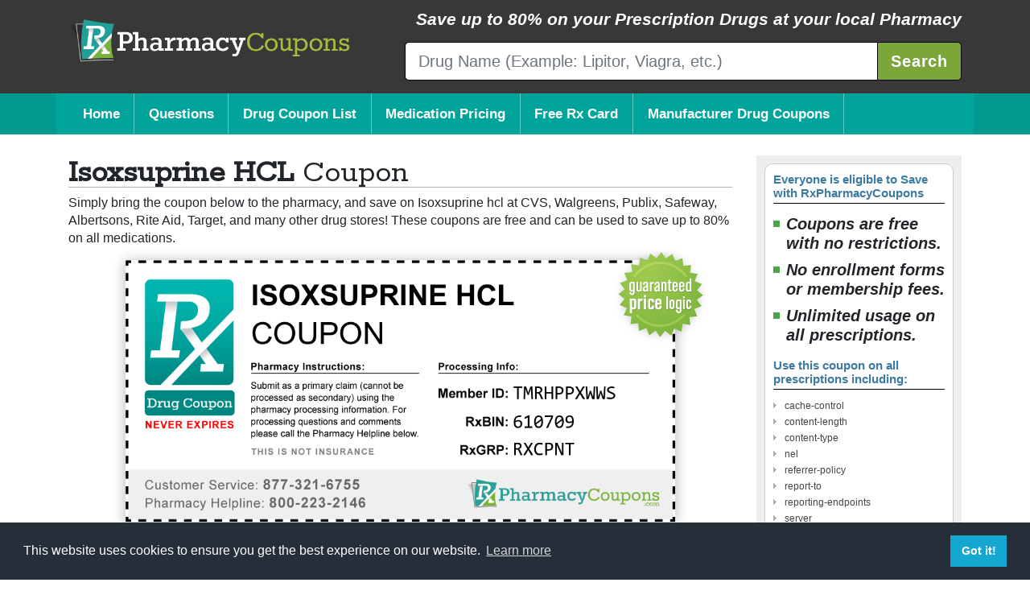

--- FILE ---
content_type: text/html; charset=utf-8
request_url: https://www.rxpharmacycoupons.com/isoxsuprine-coupon
body_size: 9131
content:
<!DOCTYPE html>
<html>
  <head>
    <meta name='viewport' content='width=device-width, initial-scale=1.0' />
		<title>Isoxsuprine HCL Coupon - Pharmacy Discounts Up To 80%</title>
		<meta name="description" content="Save on your Isoxsuprine HCL prescription with our free coupons. No fees or registration, simply show your pharmacist to get our discounted price.">
		<meta name="google-site-verification" content="6kxIcMIuv0PffCo-Sp2cApJmKL2leTiwGn9F6WgqWVA" />
		<meta name="google-site-verification" content="znJgAkZKlVnoqqvRrO6A3gNBmN_w2x_TfUNYJtXvCB0" />
		<meta name="google-site-verification" content="l7BZE_RK20HoeR-sHX2_uRSrOUrxGHgpNCkQkvU2110" />
		<meta name="csrf-param" content="authenticity_token" />
<meta name="csrf-token" content="HpTcfkX6sTGBMt3r3qw7e/FI3BAjRxuC7YoeW4RjmHAJlcbZkXWN8wpD77EvLGezEl1xK7KgpOWxlpfOTv6Fow==" />
    
    <link href="//fonts.googleapis.com/css?family=Rokkitt" rel="stylesheet">
    <link rel="stylesheet" media="all" href="/packs/css/application-2fbce73f.css" data-turbolinks-track="reload" />
    <script src="/packs/js/application-9262304685e6e9b3489e.js" data-turbolinks-track="reload"></script>
		<script src="https://pricing.unarxcard.com/zoid.js"></script>
    <script src="https://pricing.unarxcard.com/portal.js"></script>
		<script src="https://prod-clinic-search.herokuapp.com/portal.js"></script>
    <link rel="shortcut icon" type="image/x-icon" href="/assets/favicon-4378c7fd4130fb97edcf35d60f0c59858f6f0985e292782bf9451089593459c1.png" />
		<link rel="stylesheet" type="text/css" href="https://cdn.jsdelivr.net/npm/cookieconsent@3/build/cookieconsent.min.css" />
			<!-- Global site tag (gtag.js) - Google Analytics -->
			<script async src="https://www.googletagmanager.com/gtag/js?id=UA-71812374-1"></script>
			<script>
				window.dataLayer = window.dataLayer || [];
				function gtag(){dataLayer.push(arguments);}
				gtag('js', new Date());
			</script>
  </head>

  <body>
		<script async defer crossorigin="anonymous" src="https://connect.facebook.net/en_US/sdk.js#xfbml=1&version=v5.0&appId=320465944747340&autoLogAppEvents=1"></script>
      <div class="header-primary">
  <div class="header-top">
    <div class="container">
      <div class="row no-gutters">
        <div class="col-lg-5 col-xl-4 px-md-0 py-2 pr-lg-3 logo">
          <a href="/">
            <img alt="Rx Pharmacy Coupons" src="/assets/rx-pharmacy-coupons-logo-home-d210c756818847289c4d1a4385ffe0369952c72ef28c3fc4919aa670b9949fea.png" />
</a>        </div>
        <div class="col-lg-7 col-xl-8">
          <div class="tagline">
            <p>Save up to 80% on your Prescription Drugs <nobr>at your local Pharmacy</nobr></p>
          </div>
					<form class="drug-search" action="/search-result" accept-charset="UTF-8" method="get">
						<div class="input-group input-group-lg pl-xl-5">
							<input type="search" name="search" id="searchterm" placeholder="Drug Name (Example: Lipitor, Viagra, etc.)" class="form-control" />
							<div class="input-group-append">
								<input type="submit" value="Search" class="btn btn-success" id="button-search" data-disable-with="Search" />
							</div>
						</div>
</form>        </div>
      </div>
    </div>
  </div>
  <div class="navigation-primary">
  <div class="container">
    <div class="row">
      <div class="col-lg-12 navbar-bg">
        <nav class="navbar navbar-expand-lg navbar-dark">
					<a class="navbar-brand d-lg-none" href="/drug-coupon-categories">Drug Coupon List</a>
          <button class="navbar-toggler" type="button" data-toggle="collapse" data-target="#navbarNav" aria-controls="navbarNav" aria-expanded="false" aria-label="Toggle navigation">
            <span class="navbar-toggler-icon"></span>
          </button>
          <div class="collapse navbar-collapse" id="navbarNav">
            <ul class="navbar-nav">
              <li class="nav-item active">
                <a class="nav-link" href="/">Home</a>
              </li>
              <li class="nav-item">
                <a class="nav-link" href="/frequently-asked-questions">Questions</a>
              </li>
              <li class="nav-item">
                <a class="nav-link d-none d-lg-block" href="/drug-coupon-categories">Drug Coupon List</a>
              </li>
              <li class="nav-item">
                <a class="nav-link" href="/medication-pricing">Medication Pricing</a>
              </li>
              <li class="nav-item">
                <a class="nav-link" href="/rx-pharmacy-card">Free Rx Card</a>
              </li>
              <li class="nav-item">
                <a class="nav-link" href="/manufacturer-drug-coupons">Manufacturer Drug Coupons</a>
              </li>
            </ul>
          </div>
        </nav>
      </div>
    </div>
  </div>
</div>
</div>



		<div id="fb-root"></div>
    



<style>
  @media print {
    html, body {
      margin: 0;
      padding: 0;
			background: transparent; 
		}

    .header-primary, .navigation-primary, .content-secondary, .footer-primary {
			display: none; 
		}

    .intro-paragraph, .coupon-buttons, .medication-pricing, .medication-label, .medication-pricing-table {
			display: none; 
		}

    .discount-burst img {
			display: none; 
		}

    .content {
      margin: 0;
      padding: 0;
			background: transparent; 
		}

    .content-primary {
      margin: 0;
      padding: 0;
			background-color: #eee; 
		}

    .content-primary h1 {
			display: none; 
		}

    .coupon {
      max-width: 100%;
      display: block;
      padding: 0;
      margin: 0;
			background: transparent; 
		}

    .coupon img {
      max-width: 100%;
      padding: 0;
			margin: 100px 0 0; 
		}

    div.temp {
			background: transparent; 
		}

		.print-coupon-instructions { 
			display: block; 
		}

		.additional-ways-to-save {
			display: none;
		}
		
  }
</style>


<div class="content">
  <div class="container">
    <div class="row">
      <div class="content-primary col-lg-9">
          

          <h1 class="cpn-cat-head"><b>Isoxsuprine HCL</b> Coupon</h1>
						<p class="intro-paragraph">
							Simply bring the coupon below to the pharmacy, and save on Isoxsuprine hcl at CVS, Walgreens, Publix, Safeway, Albertsons, Rite Aid, Target, and many other drug stores! 
							<span class="d-none d-lg-inline">
								These coupons are free and can be used to save up to 80% on all medications.
							</span>
						</p>
						<div class="row justify-content-center">
							<div class="coupon col-lg-12 col-xl-10">
								<img class="coupon" alt="Isoxsuprine hcl Prescription Drug Coupon with Pharmacy Savings" src="https://www.rxpharmacycoupons.com/isoxsuprine-coupon/create_card.png?member_id=TMRHPPXWWS" />
								<div class="discount-burst d-none d-md-block">
									<img alt="" src="/assets/guaranteed-price-logic-burst-f15bae739b4ca0dd7cd9a4fac8339b4d9779a2aab9657697e5be17bd311afe69.png" />
								</div>
								
							</div>
						</div>
						<div class="print-coupon-instructions p-3 mt-1">
							<img alt="Coupon Instructions" src="/assets/print-coupon-instructions-dba89c05f16d50f9f8beacb936a68c824157bf4e46e2d22d47d1382221ddc785.jpg" />
						</div>
						<a name="medpricing"></a>
						<div class="coupon-buttons">
  <a href="#" class="btn btn-lg btn-print" role="button" onclick="window.print();">
    <img alt="" src="/assets/icon-print-a610b945c65ce144197df96720b08fb9869bca90722fa43511fd33f43b536b97.png" />
    <b>Print</b> Coupon
  </a>
  <a href="https://www.rxpharmacycoupons.com/isoxsuprine-coupon/create_card.png?member_id=TMRHPPXWWS" class="btn btn-lg btn-print" role="button" download="isoxsuprine-coupon">
    <img alt="" src="/assets/icon-save-0ac77c53470ac04ab251b88d6f77acd04a8cacc282ad2397273c34d67edd3593.png" />
    <b>Save</b> Coupon
  </a>
  <button type="button" class="btn btn-lg btn-print" data-toggle="modal" data-target="#textModal">
    <img alt="" src="/assets/icon-text-cf5d954ddb65d507c296e1294c48697a8e61fbd16f4511d087490e9221f49462.png" />
    <b>Text</b> Coupon
  </button>
  <button type="button" class="btn btn-lg btn-print" data-toggle="modal" data-target="#emailModal">
    <img alt="" src="/assets/icon-email-22658021c25d4d11f34222b116150973344dd74281aef0e2bbbf706831485fd9.png" />
    <b>Email</b> Coupon
  </button>
</div>
						<div class="modal fade" id="emailModal" tabindex="-1" role="dialog" aria-labelledby="emailModalCenterTitle" aria-hidden="true">
	<div class="modal-dialog" role="document">
		<div class="modal-content">
			<div class="modal-header">
				<h5 class="modal-title text-center" id="emailModalLabel">Send this coupon/card as an email:</h5>
				<button type="button" class="close" data-dismiss="modal" aria-label="Close">
					<span aria-hidden="true">&times;</span>
				</button>
			</div>
			<div class="modal-body">
				<form class="form-horizontal" action="/coupon_email/deliver" accept-charset="UTF-8" method="post"><input type="hidden" name="authenticity_token" value="iKRsi99VFB7eh+LUcfp6gyTNPNNAD5a/sKPsXuEFckejB2h2hd6m+ASCaqX58UfMYgbHvXVKIcfAJgXabzOpnw==" />
					<input type="hidden" name="drug_name" id="drug_name" value="ISOXSUPRINE HCL" />
					<input type="hidden" name="member_id" id="member_id" value="TMRHPPXWWS" />
					<input type="hidden" name="group_number" id="group_number" value="RXCPNT" />
					<div class="col-md-12" style="padding-bottom: 5px">
						<input type="text" name="email" id="email" class="form-control" placeholder="Enter Email Address" />
					</div>
					<div class="col-md-12" style="padding-bottom: 10px">
						<script src="https://www.recaptcha.net/recaptcha/api.js" async defer ></script>
<div data-sitekey="6LfM_8MUAAAAABj632TMbQ92a59OjFgliKH9t7su" class="g-recaptcha "></div>
          <noscript>
            <div>
              <div style="width: 302px; height: 422px; position: relative;">
                <div style="width: 302px; height: 422px; position: absolute;">
                  <iframe
                    src="https://www.recaptcha.net/recaptcha/api/fallback?k=6LfM_8MUAAAAABj632TMbQ92a59OjFgliKH9t7su"
                    name="ReCAPTCHA"
                    style="width: 302px; height: 422px; border-style: none; border: 0; overflow: hidden;">
                  </iframe>
                </div>
              </div>
              <div style="width: 300px; height: 60px; border-style: none;
                bottom: 12px; left: 25px; margin: 0px; padding: 0px; right: 25px;
                background: #f9f9f9; border: 1px solid #c1c1c1; border-radius: 3px;">
                <textarea id="g-recaptcha-response" name="g-recaptcha-response"
                  class="g-recaptcha-response"
                  style="width: 250px; height: 40px; border: 1px solid #c1c1c1;
                  margin: 10px 25px; padding: 0px; resize: none;">
                </textarea>
              </div>
            </div>
          </noscript>

					</div>

					<div class="col-md-12">
						<button type="submit" class="btn btn-primary" style="display: block; margin: 0 auto;" name="submit">
              <img alt="Text Free Pharmacy Voucher" src="/assets/icon-email-22658021c25d4d11f34222b116150973344dd74281aef0e2bbbf706831485fd9.png" /> SEND EMAIL
						</button>
					</div>
					<p style="display:none;"> <!--honeytrap-->
						<label for="address" class="address">If you are a human, don't fill out this field!</label>
						<input name="address" type="text" id="address" maxlength="50"/>
					</p>
				</form>

				<p class="text-center email-modal-alert"><i>*If you do not see the email in your inbox please check your spam folder.</i></p>
					
				<script type="text/javascript">
          function checkEmail() {
            var email = document.getElementById('email');
            var filter = /^([a-zA-Z0-9_\.\-])+\@(([a-zA-Z0-9\-])+\.)+([a-zA-Z0-9]{2,4})+$/;
            if (!filter.test(email.value)) {
              alert('Please provide a valid email address');
              email.focus;
              return false;
            }
          }
				</script>
			</div>
			<div class="modal-footer">
				<button type="button" class="btn btn-secondary" data-dismiss="modal">Close</button>
			</div>
		</div>
	</div>
</div>
						<div class="modal fade" id="textModal" tabindex="-1" role="dialog" aria-labelledby="textModalCenterTitle" aria-hidden="true">
	<div class="modal-dialog" role="document">
		<div class="modal-content">
			<div class="modal-header">
				<h5 class="modal-title text-center" id="textModalLabel">Send this coupon/card as a text message:</h5>
				<button type="button" class="close" data-dismiss="modal" aria-label="Close">
					<span aria-hidden="true">&times;</span>
				</button>
			</div>
			<div class="modal-body">
				<form class="form-horizontal" action="/coupon_text/deliver" accept-charset="UTF-8" method="post"><input type="hidden" name="authenticity_token" value="w7W7S/ReYdIohqfeFbHzXT4VcwEuYaaddj7ndXrTWMzXKaBEhebN4SdsOiqJgr6Qzg4kUrs6twhfB3nFLnCCeA==" />
					<input type="hidden" name="drug_name" id="drug_name" value="ISOXSUPRINE HCL" />
					<input type="hidden" name="slug" id="slug" value="isoxsuprine-coupon" />
					<input type="hidden" name="member_id" id="member_id" value="TMRHPPXWWS" />
					<input type="hidden" name="group_number" id="group_number" value="RXCPNT" />
					<div class="col-md-12" style="padding-bottom: 5px">
						<input type="text" name="send_number" id="send_number" class="form-control" placeholder="Enter Mobile Number" />
					</div>
					<div class="col-md-12" style="padding-bottom: 10px">
						<script src="https://www.recaptcha.net/recaptcha/api.js" async defer ></script>
<div data-sitekey="6LfM_8MUAAAAABj632TMbQ92a59OjFgliKH9t7su" class="g-recaptcha "></div>
          <noscript>
            <div>
              <div style="width: 302px; height: 422px; position: relative;">
                <div style="width: 302px; height: 422px; position: absolute;">
                  <iframe
                    src="https://www.recaptcha.net/recaptcha/api/fallback?k=6LfM_8MUAAAAABj632TMbQ92a59OjFgliKH9t7su"
                    name="ReCAPTCHA"
                    style="width: 302px; height: 422px; border-style: none; border: 0; overflow: hidden;">
                  </iframe>
                </div>
              </div>
              <div style="width: 300px; height: 60px; border-style: none;
                bottom: 12px; left: 25px; margin: 0px; padding: 0px; right: 25px;
                background: #f9f9f9; border: 1px solid #c1c1c1; border-radius: 3px;">
                <textarea id="g-recaptcha-response" name="g-recaptcha-response"
                  class="g-recaptcha-response"
                  style="width: 250px; height: 40px; border: 1px solid #c1c1c1;
                  margin: 10px 25px; padding: 0px; resize: none;">
                </textarea>
              </div>
            </div>
          </noscript>

					</div>
					
					<div class="col-md-12">
						<button type="submit" class="btn btn-primary" style="display: block; margin: 0 auto;" name="submit">
              <img alt="Text Free Pharmacy Voucher" src="/assets/icon-text-cf5d954ddb65d507c296e1294c48697a8e61fbd16f4511d087490e9221f49462.png" /> SEND TEXT
            </button>
					</div>
					<p style="display:none;"> <!--honeytrap-->
						<label for="address" class="address">If you are a human, don't fill out this field!</label>
						<input name="address" type="text" id="address" maxlength="50"/>
					</p>
				</form>
			</div>
			<div class="modal-footer">
				<button type="button" class="btn btn-secondary" data-dismiss="modal">Close</button>
			</div>
		</div>
	</div>
</div>
						
						<div class="row medication-pricing">
							<div class="col-lg-7 instruction">
								<p>Use our Medication Pricing tool to find the discount price of your prescription at your local pharmacy.</p>
							</div>
							<div class="col-lg-5 ">
								<a class="btn btn-lg btn-medication" href="/medication-pricing">
									<img src="/assets/icon-medication-0a9f11546196ada6098848d9817d519a850cb75162ed52629b442e5c811b188f.png" />
									Medication Pricing
</a>							</div>
						</div>
					</div> 
					<div class="content-secondary col-lg-3">
						<div class="sidebar-bg">
							<div class="sidebar">
								<div class="highlights">
									<h3>Everyone is eligible to Save with RxPharmacyCoupons</h3>
									<ul>
										<li>Coupons are free with no restrictions.</li>
										<li>No enrollment forms or membership fees.</li>
										<li>Unlimited usage on all prescriptions.</li>
									</ul>
								</div>
									<div class="prescription-names">
										<h3>Use this coupon on all prescriptions including:</h3>
										<ul>
												<li> &nbsp
													<span>
														cache-control
													</span>
												</li>
												<li> &nbsp
													<span>
														content-length
													</span>
												</li>
												<li> &nbsp
													<span>
														content-type
													</span>
												</li>
												<li> &nbsp
													<span>
														nel
													</span>
												</li>
												<li> &nbsp
													<span>
														referrer-policy
													</span>
												</li>
												<li> &nbsp
													<span>
														report-to
													</span>
												</li>
												<li> &nbsp
													<span>
														reporting-endpoints
													</span>
												</li>
												<li> &nbsp
													<span>
														server
													</span>
												</li>
												<li> &nbsp
													<span>
														strict-transport-security
													</span>
												</li>
												<li> &nbsp
													<span>
														vary
													</span>
												</li>
												<li> &nbsp
													<span>
														via
													</span>
												</li>
												<li> &nbsp
													<span>
														www-authenticate
													</span>
												</li>
												<li> &nbsp
													<span>
														x-content-type-options
													</span>
												</li>
												<li> &nbsp
													<span>
														x-frame-options
													</span>
												</li>
												<li> &nbsp
													<span>
														x-permitted-cross-domain-policies
													</span>
												</li>
												<li> &nbsp
													<span>
														x-request-id
													</span>
												</li>
												<li> &nbsp
													<span>
														x-runtime
													</span>
												</li>
												<li> &nbsp
													<span>
														x-xss-protection
													</span>
												</li>
												<li> &nbsp
													<span>
														date
													</span>
												</li>
												<li> &nbsp
													<span>
														connection
													</span>
												</li>
										</ul>
									</div>
							</div>
						</div>
					</div>
					<div class="content-secondary col-lg-12">
						<div class="participating-pharmacies">
							<h2 class="save-h2-text">Save at over 68,000 pharmacies nationwide, including:</h2>
							<ul>
								<li><img alt="CVS Pharmacy" title="CVS Pharmacy" src="/assets/pharmacy/cvs-pharmacy-a931f40fab7d42c22e239f76171e9bf56fd394d2db36b0f1040a254286b5d424.jpg" /></li>
								<li><img alt="Walgreens" title="Walgreens" src="/assets/pharmacy/walgreens-e83bf83d0902eeb9b42c101a9b054954b4e37cc0bed2e701d973e1f9ff7a3f80.jpg" /></li>
								<li><img alt="Albertsons Savon Pharmacy" title="Albertsons Savon Pharmacy" src="/assets/pharmacy/albertsons-savon-pharmacy-5fc9f37c56813db22d73d2af8415f59b62bf19468c11da9363ef8abebceb81a5.jpg" /></li>
								<li><img alt="Safeway" title="Safeway" src="/assets/pharmacy/safeway-7e81879f905344935ed90ab7ca603f107770775ae3c45c18a7d7bc5b5b0890b8.jpg" /></li>
								<li><img alt="Longs Drugs" title="Longs Drugs" src="/assets/pharmacy/longs-drugs-bb943db69fd5969c84b4ed1ac33136f55f67400d81429fa578f14d94b2b835e0.jpg" /></li>
								<li><img alt="ACME Savon Pharmacy" title="ACME Savon Pharmacy" src="/assets/pharmacy/acme-savon-pharmacy-3222fa2c0ff85edf3bbcff23c9e96e28996624887a3c4229aa1ba86fb1b6229e.jpg" /></li>
								<li><img alt="Rite Aid" title="Rite Aid" src="/assets/pharmacy/rite-aid-1b3653bba0a553ef1698fca5c4a8853d5cf51f635cc8270a9a72acad05c7caff.jpg" /></li>
								<li><img alt="Walmart Pharmacy" title="Walmart Pharmacy" src="/assets/pharmacy/walmart-pharmacy-31255a5127e838b2eafc356579461ae7361ab2018ee645374c6c9de28e3fbfc4.jpg" /></li>
								<li><img alt="Publix" title="Publix" src="/assets/pharmacy/publix-278250126eec11e7f573c5cbe9c23b78170fc31af532446153ba501c5173d2ef.jpg" /></li>
								<li><img alt="Vons" title="Vons" src="/assets/pharmacy/vons-161fff03a53381ab83dbc2fb9efe91c074148c716d1b90201752f38ab21767a3.jpg" /></li>
								<li><img alt="Cub Pharmacy" title="Cub Pharmacy" src="/assets/pharmacy/cub-pharmacy-0371466911422c156bf048b8cc9729d6adac371d9174e5b2efe1800c2560668b.jpg" /></li>
								<li><img alt="Shopko" title="Shopko" src="/assets/pharmacy/shopko-763f162e9f4a5890b798e88033d4e0eb06a08ed49efece424aa92d087acdb62c.jpg" /></li>
								<li><img alt="Dillons Food Stores" title="Dillons Food Stores" src="/assets/pharmacy/dillons-food-stores-d1af3b54bb1121ee9c9c476f8ecc972731edeb535b0096609a6cec6173e7d729.jpg" /></li>
								<li><img alt="Weis Pharmacy" title="Weis Pharmacy" src="/assets/pharmacy/weis-pharmacy-cacdcaadcf7b374eb0b160d0077baceafbe0f06aa27df664d13f4af160458ede.jpg" /></li>
								<li><img alt="King Soopers" title="King Soopers" src="/assets/pharmacy/king-soopers-304a1193ee9ed67691dadd42d8b09d314c9fc3c5465737cca22d92bb88101181.jpg" /></li>
								<li><img alt="Pavilions" title="Pavilions" src="/assets/pharmacy/pavilions-f2d4e1d37133ab8f7ff1e1e0d1c0d1a5a0fb0d2eee59c71f57cf934ef25516a2.jpg" /></li>
								<li><img alt="Kmart Pharmacy" title="Kmart Pharmacy" src="/assets/pharmacy/kmart-pharmacy-e0f8c24862f219cff12b49247aa58b14a8d049d5f7ac554552e1ee41fe10ada6.jpg" /></li>
								<li><img alt="Tom Thumb" title="Tom Thumb" src="/assets/pharmacy/tom-thumb-21ddee6f91a4ccf4479adca91b0d439f35bcea90035a1f6ddc9e6f6fed4a63ce.jpg" /></li>
								<li><img alt="Shaws Osco Pharmacy" title="Shaws Osco Pharmacy" src="/assets/pharmacy/shaws-osco-pharmacy-31d5413baa7f7a8823d51ed7fd80c322dfaa363f7124be42bd7fbe70dc437fbc.jpg" /></li>
								<li><img alt="Target Pharmacy" title="Target Pharmacy" src="/assets/pharmacy/target-pharmacy-b636946852022dd57e58a8ec4fb63ea4a3baedca48ef1561f3f310e0bd0656ec.jpg" /></li>
								<li><img alt="FredMeyer" title="FredMeyer" src="/assets/pharmacy/fred-meyer-b9d4a349b4598db6eaff53e7b9da7b05bf77c7c5adac4a56e42421553d0ac495.jpg" /></li>
								<li><img alt="Randalls" title="Randalls" src="/assets/pharmacy/randalls-06ae3a7a035dc14d46e2ba9cb12581f6f2fbd42f11e35c1d65cd51807a0135ee.jpg" /></li>
								<li><img alt="Shop&#39;n Save Pharmacy" title="Shop&#39;n Save Pharmacy" src="/assets/pharmacy/shop-n-save-pharmacy-831d12a87cf1d614c6cfad538878137bf45e34db01a4e17771cd027fe0334e18.jpg" /></li>
								<li><img alt="Fred&#39;s Pharmacy" title="Fred&#39;s Pharmacy" src="/assets/pharmacy/freds-pharmacy-f0c602aefebf8e177b43d6e8116299e2a3e05e2a447c21104a87fd3839fe0223.jpg" /></li>
								<li><img alt="Giant" title="Giant" src="/assets/pharmacy/giant-e4c634360191047fdce2cd704c1c634d0bc8b49f68cef9c73e93a852b6a04373.jpg" /></li>
								<li><img alt="Stop &amp;amp; Shop" title="Stop &amp;amp; Shop" src="/assets/pharmacy/stop-and-shop-3b8719bfd5fdfcabf3e4d9a899c137a22b6f53b3ad780fa66b84b49e4e4b4280.jpg" /></li>
								<li><img alt="Smith&#39;s Pharmacy" title="Smith&#39;s Pharmacy" src="/assets/pharmacy/smiths-pharmacy-f720e50ce586aaa4822b7243948cdbd862815136e96eae9f1811c3075a64ec8a.jpg" /></li>
								<li><img alt="Bi-Mart" title="Bi-Mart" src="/assets/pharmacy/bi-mart-6a6e75a9d14c27fbc2ecc78ab22daa4c4b89cb7e7ca8092badab1f8f82e90e3e.jpg" /></li>
							</ul>
						</div>
					</div>
				<div class="additional-ways-to-save col-lg-12">
					
					
					


				</div>
    </div>
  </div>
</div>
	
    <div class="footer-primary">
  <div class="container">
    <div class="row categories" id="footer_list">
      <div class="col-lg-12">
        <h2>Discount Drug Coupon Categories:</h2>
      </div>

		

<div class="col-lg-12">
	<div class="row">
		<div class="col-lg-3">
			<ul class='list-group'>
				<li>
					<a href="/add-and-adhd-drug-coupons">ADD and ADHD</a>
				</li>
				<li>
					<a href="/allergy-drug-coupons">Allergy</a>
				</li>
				<li>
					<a href="/alzheimers-and-dementia-drug-coupons">Alzheimers and Dementia</a>
				</li>
				<li>
					<a href="/antibiotic-drug-coupons">Antibiotic</a>
				</li>
				<li>
					<a href="/antiviral-drug-coupons">Antiviral</a>
				</li>
				<li>
					<a href="/anxiety-and-panic-disorder-drug-coupons">Anxiety and Panic Disorder</a>
				</li>
				<li>
					<a href="/asthma-and-respiratory-drug-coupons">Asthma and Respiratory</a>
				</li>
				<li>
					<a href="/baby-care-drug-coupons">Baby Care</a>
				</li>
				<li>
					<a href="/baldness-treatment-drug-coupons">Baldness Treatment</a>
				</li>
				<li>
					<a href="/bipolar-disorder-drug-coupons">Bipolar Disorder</a>
				</li>
				<li>
					<a href="/bladder-and-prostate-health-drug-coupons">Bladder and Prostate Health</a>
				</li>
				<li>
					<a href="/cancer-treatment-drug-coupons">Cancer Treatment</a>
				</li>
				</li>
			</ul>
		</div>
		<div class="col-lg-3">
			<ul class='list-group'>
					<li>
						<a href="/circulatory-drug-coupons">Circulatory</a>
					</li>
					<li>
						<a href="/cold-and-flu-drug-coupons">Cold and Flu</a>
					</li>
					<li>
						<a href="/depression-drug-coupons">Depression</a>
					</li>
					<li>
						<a href="/diabetes-drug-coupons">Diabetes</a>
					</li>
					<li>
						<a href="/diet-and-weight-loss-drug-coupons">Diet and Weight Loss</a>
					</li>
					<li>
						<a href="/digestive-aids-drug-coupons">Digestive Aids</a>
					</li>
					<li>
						<a href="/epilepsy-drug-coupons">Epilepsy</a>
					</li>
					<li>
						<a href="/erectile-dysfunction-drug-coupons">Erectile Dysfunction</a>
					</li>
					<li>
						<a href="/eye-health-drug-coupons">Eye Health</a>
					</li>
					<li>
						<a href="/hair-treatment-drug-coupons">Hair Treatment</a>
					</li>
					<li>
						<a href="/heart-health-drug-coupons">Heart Health</a>
					</li>
					<li>
						<a href="/heartburn-and-gerd-drug-coupons">Heartburn and GERD</a>
					</li>
					</li>
			</ul>
		</div>
		<div class="col-lg-3">
			<ul class='list-group'>
					<li>
						<a href="/high-blood-pressure-drug-coupons">High Blood Pressure</a>
					</li>
					<li>
						<a href="/high-cholesterol-drug-coupons">High Cholesterol</a>
					</li>
					<li>
						<a href="/hiv-aids-drug-coupons">HIV AIDS</a>
					</li>
					<li>
						<a href="/hormone-treatment-drug-coupons">Hormone Treatment</a>
					</li>
					<li>
						<a href="/immune-system-drug-coupons">Immune System</a>
					</li>
					<li>
						<a href="/injectable-drug-coupons">Injectable</a>
					</li>
					<li>
						<a href="/kidney-health-drug-coupons">Kidney Health</a>
					</li>
					<li>
						<a href="/malaria-treatment-drug-coupons">Malaria Treatment</a>
					</li>
					<li>
						<a href="/migraine-drug-coupons">Migraine</a>
					</li>
					<li>
						<a href="/miscellaneous-drug-coupons">Miscellaneous</a>
					</li>
					<li>
						<a href="/multiple-sclerosis-drug-coupons">Multiple Sclerosis</a>
					</li>
					<li>
						<a href="/oral-and-dental-hygiene-drug-coupons">Oral and Dental Hygiene</a>
					</li>
					</li>
			</ul>
		</div>
		<div class="col-lg-3">
			<ul class='list-group'>
					<li>
						<a href="/osteoporosis-drug-coupons">Osteoporosis</a>
					</li>
					<li>
						<a href="/pain-relief-drug-coupons">Pain Relief</a>
					</li>
					<li>
						<a href="/parkinsons-drug-coupons">Parkinsons</a>
					</li>
					<li>
						<a href="/pet-medicine-drug-coupons">Pet Medicine</a>
					</li>
					<li>
						<a href="/skin-care-drug-coupons">Skin Care</a>
					</li>
					<li>
						<a href="/sleep-aid-drug-coupons">Sleep Aid</a>
					</li>
					<li>
						<a href="/smoking-cessation-drug-coupons">Smoking Cessation</a>
					</li>
					<li>
						<a href="/substance-withdrawal-drug-coupons">Substance Withdrawal</a>
					</li>
					<li>
						<a href="/thyroid-drug-coupons">Thyroid</a>
					</li>
					<li>
						<a href="/vitamins-and-supplements-drug-coupons">Vitamins and Supplements</a>
					</li>
					<li>
						<a href="/womens-health-drug-coupons">Womens Health</a>
					</li>
					</li>
			</ul>
		</div>
	</div>
</div>

    </div>
    <div class="row">
      <div class="col-lg-12">
        <div class="navigation-secondary">
          <p>
            <a href="/frequently-asked-questions">Frequently Asked Questions</a>&ensp;|&ensp;
            <a href="medication-pricing.html">Medication Pricing</a>&ensp;
          </p>
        </div>
        <div class="disclaimer">
          <p>
            &copy; Copyright 2010 – 2026 RxPharmacyCoupons.com&ensp;|&ensp;
            <a href="/privacy-rights-and-practices">HIPAA Notice of Privacy Rights and Practices</a>&ensp;|&ensp;
            <a href="/usage-agreement">Usage Agreement</a>&ensp;|&ensp;
            <a href="/privacy-policy">Privacy Policy</a>
          </p>
          <p>THIS PROGRAM IS NOT INSURANCE.&ensp;|&ensp;<a href="/disclosure">More Info</a></p>
        </div>
      </div>
    </div>
  </div>
</div>
		<script src="https://cdn.jsdelivr.net/npm/cookieconsent@3/build/cookieconsent.min.js" data-cfasync="false"></script>
		<script>
			window.cookieconsent.initialise({
				"palette": {
					"popup": {
						"background": "#252e39"
					},
					"button": {
						"background": "#14a7d0"
					}
				},
				"content": {
					"href": "/privacy-policy"
				}
			});
		</script>
  </body>
</html>
